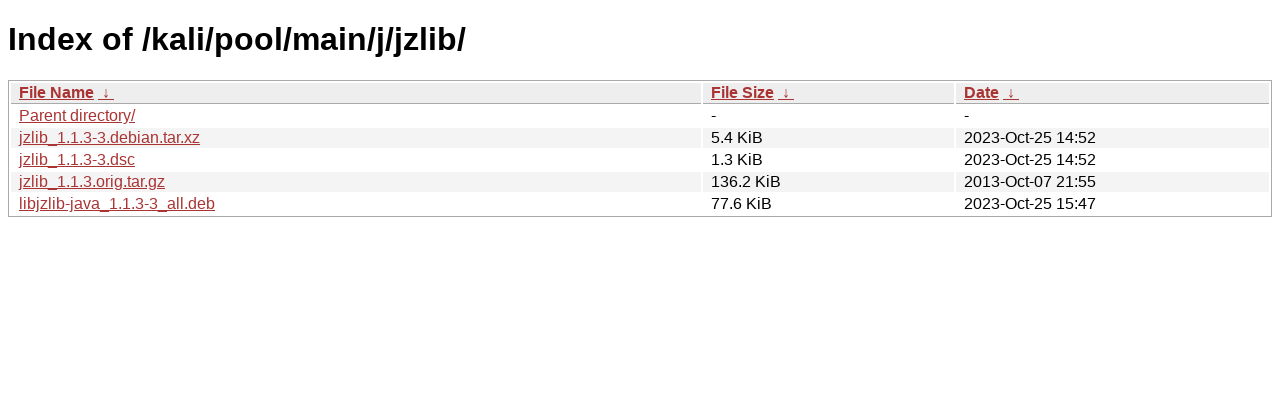

--- FILE ---
content_type: text/html
request_url: https://archive-4.kali.org/kali/pool/main/j/jzlib/
body_size: 787
content:
<!DOCTYPE html><html><head><meta http-equiv="content-type" content="text/html; charset=utf-8"><meta name="viewport" content="width=device-width"><style type="text/css">body,html {background:#fff;font-family:"Bitstream Vera Sans","Lucida Grande","Lucida Sans Unicode",Lucidux,Verdana,Lucida,sans-serif;}tr:nth-child(even) {background:#f4f4f4;}th,td {padding:0.1em 0.5em;}th {text-align:left;font-weight:bold;background:#eee;border-bottom:1px solid #aaa;}#list {border:1px solid #aaa;width:100%;}a {color:#a33;}a:hover {color:#e33;}</style>

<title>Index of /kali/pool/main/j/jzlib/</title>
</head><body><h1>Index of /kali/pool/main/j/jzlib/</h1>
<table id="list"><thead><tr><th style="width:55%"><a href="?C=N&amp;O=A">File Name</a>&nbsp;<a href="?C=N&amp;O=D">&nbsp;&darr;&nbsp;</a></th><th style="width:20%"><a href="?C=S&amp;O=A">File Size</a>&nbsp;<a href="?C=S&amp;O=D">&nbsp;&darr;&nbsp;</a></th><th style="width:25%"><a href="?C=M&amp;O=A">Date</a>&nbsp;<a href="?C=M&amp;O=D">&nbsp;&darr;&nbsp;</a></th></tr></thead>
<tbody><tr><td class="link"><a href="../">Parent directory/</a></td><td class="size">-</td><td class="date">-</td></tr>
<tr><td class="link"><a href="jzlib_1.1.3-3.debian.tar.xz" title="jzlib_1.1.3-3.debian.tar.xz">jzlib_1.1.3-3.debian.tar.xz</a></td><td class="size">5.4 KiB</td><td class="date">2023-Oct-25 14:52</td></tr>
<tr><td class="link"><a href="jzlib_1.1.3-3.dsc" title="jzlib_1.1.3-3.dsc">jzlib_1.1.3-3.dsc</a></td><td class="size">1.3 KiB</td><td class="date">2023-Oct-25 14:52</td></tr>
<tr><td class="link"><a href="jzlib_1.1.3.orig.tar.gz" title="jzlib_1.1.3.orig.tar.gz">jzlib_1.1.3.orig.tar.gz</a></td><td class="size">136.2 KiB</td><td class="date">2013-Oct-07 21:55</td></tr>
<tr><td class="link"><a href="libjzlib-java_1.1.3-3_all.deb" title="libjzlib-java_1.1.3-3_all.deb">libjzlib-java_1.1.3-3_all.deb</a></td><td class="size">77.6 KiB</td><td class="date">2023-Oct-25 15:47</td></tr>
</tbody></table></body></html>